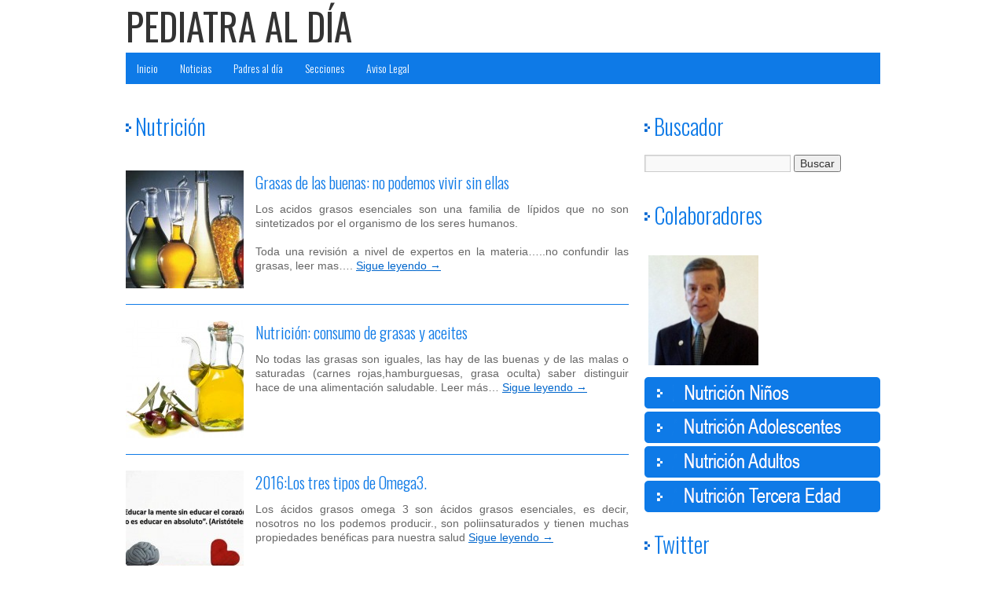

--- FILE ---
content_type: text/html; charset=UTF-8
request_url: https://www.pediatraldia.cl/category/nutricion/
body_size: 9059
content:
<!DOCTYPE html>
<html lang="es">
<head>
<meta charset="UTF-8" />
<title>Nutrición | Pediatraldia.cl</title>
<link rel="profile" href="https://gmpg.org/xfn/11" />
<link rel="stylesheet" type="text/css" media="all" href="https://www.pediatraldia.cl/wp-content/themes/pediatrachile/style.css" />
<link href='https://fonts.googleapis.com/css?family=Oswald:300,400' rel='stylesheet' type='text/css'>
<link rel="pingback" href="https://www.pediatraldia.cl/xmlrpc.php" />
<meta name='robots' content='max-image-preview:large' />
<link rel="alternate" type="application/rss+xml" title="Pediatraldia.cl &raquo; Feed" href="https://www.pediatraldia.cl/feed/" />
<link rel="alternate" type="application/rss+xml" title="Pediatraldia.cl &raquo; Feed de los comentarios" href="https://www.pediatraldia.cl/comments/feed/" />
<link rel="alternate" type="application/rss+xml" title="Pediatraldia.cl &raquo; Categoría Nutrición del feed" href="https://www.pediatraldia.cl/category/nutricion/feed/" />
<script type="text/javascript">
window._wpemojiSettings = {"baseUrl":"https:\/\/s.w.org\/images\/core\/emoji\/14.0.0\/72x72\/","ext":".png","svgUrl":"https:\/\/s.w.org\/images\/core\/emoji\/14.0.0\/svg\/","svgExt":".svg","source":{"concatemoji":"https:\/\/www.pediatraldia.cl\/wp-includes\/js\/wp-emoji-release.min.js?ver=6.3.7"}};
/*! This file is auto-generated */
!function(i,n){var o,s,e;function c(e){try{var t={supportTests:e,timestamp:(new Date).valueOf()};sessionStorage.setItem(o,JSON.stringify(t))}catch(e){}}function p(e,t,n){e.clearRect(0,0,e.canvas.width,e.canvas.height),e.fillText(t,0,0);var t=new Uint32Array(e.getImageData(0,0,e.canvas.width,e.canvas.height).data),r=(e.clearRect(0,0,e.canvas.width,e.canvas.height),e.fillText(n,0,0),new Uint32Array(e.getImageData(0,0,e.canvas.width,e.canvas.height).data));return t.every(function(e,t){return e===r[t]})}function u(e,t,n){switch(t){case"flag":return n(e,"\ud83c\udff3\ufe0f\u200d\u26a7\ufe0f","\ud83c\udff3\ufe0f\u200b\u26a7\ufe0f")?!1:!n(e,"\ud83c\uddfa\ud83c\uddf3","\ud83c\uddfa\u200b\ud83c\uddf3")&&!n(e,"\ud83c\udff4\udb40\udc67\udb40\udc62\udb40\udc65\udb40\udc6e\udb40\udc67\udb40\udc7f","\ud83c\udff4\u200b\udb40\udc67\u200b\udb40\udc62\u200b\udb40\udc65\u200b\udb40\udc6e\u200b\udb40\udc67\u200b\udb40\udc7f");case"emoji":return!n(e,"\ud83e\udef1\ud83c\udffb\u200d\ud83e\udef2\ud83c\udfff","\ud83e\udef1\ud83c\udffb\u200b\ud83e\udef2\ud83c\udfff")}return!1}function f(e,t,n){var r="undefined"!=typeof WorkerGlobalScope&&self instanceof WorkerGlobalScope?new OffscreenCanvas(300,150):i.createElement("canvas"),a=r.getContext("2d",{willReadFrequently:!0}),o=(a.textBaseline="top",a.font="600 32px Arial",{});return e.forEach(function(e){o[e]=t(a,e,n)}),o}function t(e){var t=i.createElement("script");t.src=e,t.defer=!0,i.head.appendChild(t)}"undefined"!=typeof Promise&&(o="wpEmojiSettingsSupports",s=["flag","emoji"],n.supports={everything:!0,everythingExceptFlag:!0},e=new Promise(function(e){i.addEventListener("DOMContentLoaded",e,{once:!0})}),new Promise(function(t){var n=function(){try{var e=JSON.parse(sessionStorage.getItem(o));if("object"==typeof e&&"number"==typeof e.timestamp&&(new Date).valueOf()<e.timestamp+604800&&"object"==typeof e.supportTests)return e.supportTests}catch(e){}return null}();if(!n){if("undefined"!=typeof Worker&&"undefined"!=typeof OffscreenCanvas&&"undefined"!=typeof URL&&URL.createObjectURL&&"undefined"!=typeof Blob)try{var e="postMessage("+f.toString()+"("+[JSON.stringify(s),u.toString(),p.toString()].join(",")+"));",r=new Blob([e],{type:"text/javascript"}),a=new Worker(URL.createObjectURL(r),{name:"wpTestEmojiSupports"});return void(a.onmessage=function(e){c(n=e.data),a.terminate(),t(n)})}catch(e){}c(n=f(s,u,p))}t(n)}).then(function(e){for(var t in e)n.supports[t]=e[t],n.supports.everything=n.supports.everything&&n.supports[t],"flag"!==t&&(n.supports.everythingExceptFlag=n.supports.everythingExceptFlag&&n.supports[t]);n.supports.everythingExceptFlag=n.supports.everythingExceptFlag&&!n.supports.flag,n.DOMReady=!1,n.readyCallback=function(){n.DOMReady=!0}}).then(function(){return e}).then(function(){var e;n.supports.everything||(n.readyCallback(),(e=n.source||{}).concatemoji?t(e.concatemoji):e.wpemoji&&e.twemoji&&(t(e.twemoji),t(e.wpemoji)))}))}((window,document),window._wpemojiSettings);
</script>
<style type="text/css">
img.wp-smiley,
img.emoji {
	display: inline !important;
	border: none !important;
	box-shadow: none !important;
	height: 1em !important;
	width: 1em !important;
	margin: 0 0.07em !important;
	vertical-align: -0.1em !important;
	background: none !important;
	padding: 0 !important;
}
</style>
	<link rel='stylesheet' id='wp-block-library-css' href='https://www.pediatraldia.cl/wp-includes/css/dist/block-library/style.min.css?ver=6.3.7' type='text/css' media='all' />
<style id='classic-theme-styles-inline-css' type='text/css'>
/*! This file is auto-generated */
.wp-block-button__link{color:#fff;background-color:#32373c;border-radius:9999px;box-shadow:none;text-decoration:none;padding:calc(.667em + 2px) calc(1.333em + 2px);font-size:1.125em}.wp-block-file__button{background:#32373c;color:#fff;text-decoration:none}
</style>
<style id='global-styles-inline-css' type='text/css'>
body{--wp--preset--color--black: #000000;--wp--preset--color--cyan-bluish-gray: #abb8c3;--wp--preset--color--white: #ffffff;--wp--preset--color--pale-pink: #f78da7;--wp--preset--color--vivid-red: #cf2e2e;--wp--preset--color--luminous-vivid-orange: #ff6900;--wp--preset--color--luminous-vivid-amber: #fcb900;--wp--preset--color--light-green-cyan: #7bdcb5;--wp--preset--color--vivid-green-cyan: #00d084;--wp--preset--color--pale-cyan-blue: #8ed1fc;--wp--preset--color--vivid-cyan-blue: #0693e3;--wp--preset--color--vivid-purple: #9b51e0;--wp--preset--gradient--vivid-cyan-blue-to-vivid-purple: linear-gradient(135deg,rgba(6,147,227,1) 0%,rgb(155,81,224) 100%);--wp--preset--gradient--light-green-cyan-to-vivid-green-cyan: linear-gradient(135deg,rgb(122,220,180) 0%,rgb(0,208,130) 100%);--wp--preset--gradient--luminous-vivid-amber-to-luminous-vivid-orange: linear-gradient(135deg,rgba(252,185,0,1) 0%,rgba(255,105,0,1) 100%);--wp--preset--gradient--luminous-vivid-orange-to-vivid-red: linear-gradient(135deg,rgba(255,105,0,1) 0%,rgb(207,46,46) 100%);--wp--preset--gradient--very-light-gray-to-cyan-bluish-gray: linear-gradient(135deg,rgb(238,238,238) 0%,rgb(169,184,195) 100%);--wp--preset--gradient--cool-to-warm-spectrum: linear-gradient(135deg,rgb(74,234,220) 0%,rgb(151,120,209) 20%,rgb(207,42,186) 40%,rgb(238,44,130) 60%,rgb(251,105,98) 80%,rgb(254,248,76) 100%);--wp--preset--gradient--blush-light-purple: linear-gradient(135deg,rgb(255,206,236) 0%,rgb(152,150,240) 100%);--wp--preset--gradient--blush-bordeaux: linear-gradient(135deg,rgb(254,205,165) 0%,rgb(254,45,45) 50%,rgb(107,0,62) 100%);--wp--preset--gradient--luminous-dusk: linear-gradient(135deg,rgb(255,203,112) 0%,rgb(199,81,192) 50%,rgb(65,88,208) 100%);--wp--preset--gradient--pale-ocean: linear-gradient(135deg,rgb(255,245,203) 0%,rgb(182,227,212) 50%,rgb(51,167,181) 100%);--wp--preset--gradient--electric-grass: linear-gradient(135deg,rgb(202,248,128) 0%,rgb(113,206,126) 100%);--wp--preset--gradient--midnight: linear-gradient(135deg,rgb(2,3,129) 0%,rgb(40,116,252) 100%);--wp--preset--font-size--small: 13px;--wp--preset--font-size--medium: 20px;--wp--preset--font-size--large: 36px;--wp--preset--font-size--x-large: 42px;--wp--preset--spacing--20: 0.44rem;--wp--preset--spacing--30: 0.67rem;--wp--preset--spacing--40: 1rem;--wp--preset--spacing--50: 1.5rem;--wp--preset--spacing--60: 2.25rem;--wp--preset--spacing--70: 3.38rem;--wp--preset--spacing--80: 5.06rem;--wp--preset--shadow--natural: 6px 6px 9px rgba(0, 0, 0, 0.2);--wp--preset--shadow--deep: 12px 12px 50px rgba(0, 0, 0, 0.4);--wp--preset--shadow--sharp: 6px 6px 0px rgba(0, 0, 0, 0.2);--wp--preset--shadow--outlined: 6px 6px 0px -3px rgba(255, 255, 255, 1), 6px 6px rgba(0, 0, 0, 1);--wp--preset--shadow--crisp: 6px 6px 0px rgba(0, 0, 0, 1);}:where(.is-layout-flex){gap: 0.5em;}:where(.is-layout-grid){gap: 0.5em;}body .is-layout-flow > .alignleft{float: left;margin-inline-start: 0;margin-inline-end: 2em;}body .is-layout-flow > .alignright{float: right;margin-inline-start: 2em;margin-inline-end: 0;}body .is-layout-flow > .aligncenter{margin-left: auto !important;margin-right: auto !important;}body .is-layout-constrained > .alignleft{float: left;margin-inline-start: 0;margin-inline-end: 2em;}body .is-layout-constrained > .alignright{float: right;margin-inline-start: 2em;margin-inline-end: 0;}body .is-layout-constrained > .aligncenter{margin-left: auto !important;margin-right: auto !important;}body .is-layout-constrained > :where(:not(.alignleft):not(.alignright):not(.alignfull)){max-width: var(--wp--style--global--content-size);margin-left: auto !important;margin-right: auto !important;}body .is-layout-constrained > .alignwide{max-width: var(--wp--style--global--wide-size);}body .is-layout-flex{display: flex;}body .is-layout-flex{flex-wrap: wrap;align-items: center;}body .is-layout-flex > *{margin: 0;}body .is-layout-grid{display: grid;}body .is-layout-grid > *{margin: 0;}:where(.wp-block-columns.is-layout-flex){gap: 2em;}:where(.wp-block-columns.is-layout-grid){gap: 2em;}:where(.wp-block-post-template.is-layout-flex){gap: 1.25em;}:where(.wp-block-post-template.is-layout-grid){gap: 1.25em;}.has-black-color{color: var(--wp--preset--color--black) !important;}.has-cyan-bluish-gray-color{color: var(--wp--preset--color--cyan-bluish-gray) !important;}.has-white-color{color: var(--wp--preset--color--white) !important;}.has-pale-pink-color{color: var(--wp--preset--color--pale-pink) !important;}.has-vivid-red-color{color: var(--wp--preset--color--vivid-red) !important;}.has-luminous-vivid-orange-color{color: var(--wp--preset--color--luminous-vivid-orange) !important;}.has-luminous-vivid-amber-color{color: var(--wp--preset--color--luminous-vivid-amber) !important;}.has-light-green-cyan-color{color: var(--wp--preset--color--light-green-cyan) !important;}.has-vivid-green-cyan-color{color: var(--wp--preset--color--vivid-green-cyan) !important;}.has-pale-cyan-blue-color{color: var(--wp--preset--color--pale-cyan-blue) !important;}.has-vivid-cyan-blue-color{color: var(--wp--preset--color--vivid-cyan-blue) !important;}.has-vivid-purple-color{color: var(--wp--preset--color--vivid-purple) !important;}.has-black-background-color{background-color: var(--wp--preset--color--black) !important;}.has-cyan-bluish-gray-background-color{background-color: var(--wp--preset--color--cyan-bluish-gray) !important;}.has-white-background-color{background-color: var(--wp--preset--color--white) !important;}.has-pale-pink-background-color{background-color: var(--wp--preset--color--pale-pink) !important;}.has-vivid-red-background-color{background-color: var(--wp--preset--color--vivid-red) !important;}.has-luminous-vivid-orange-background-color{background-color: var(--wp--preset--color--luminous-vivid-orange) !important;}.has-luminous-vivid-amber-background-color{background-color: var(--wp--preset--color--luminous-vivid-amber) !important;}.has-light-green-cyan-background-color{background-color: var(--wp--preset--color--light-green-cyan) !important;}.has-vivid-green-cyan-background-color{background-color: var(--wp--preset--color--vivid-green-cyan) !important;}.has-pale-cyan-blue-background-color{background-color: var(--wp--preset--color--pale-cyan-blue) !important;}.has-vivid-cyan-blue-background-color{background-color: var(--wp--preset--color--vivid-cyan-blue) !important;}.has-vivid-purple-background-color{background-color: var(--wp--preset--color--vivid-purple) !important;}.has-black-border-color{border-color: var(--wp--preset--color--black) !important;}.has-cyan-bluish-gray-border-color{border-color: var(--wp--preset--color--cyan-bluish-gray) !important;}.has-white-border-color{border-color: var(--wp--preset--color--white) !important;}.has-pale-pink-border-color{border-color: var(--wp--preset--color--pale-pink) !important;}.has-vivid-red-border-color{border-color: var(--wp--preset--color--vivid-red) !important;}.has-luminous-vivid-orange-border-color{border-color: var(--wp--preset--color--luminous-vivid-orange) !important;}.has-luminous-vivid-amber-border-color{border-color: var(--wp--preset--color--luminous-vivid-amber) !important;}.has-light-green-cyan-border-color{border-color: var(--wp--preset--color--light-green-cyan) !important;}.has-vivid-green-cyan-border-color{border-color: var(--wp--preset--color--vivid-green-cyan) !important;}.has-pale-cyan-blue-border-color{border-color: var(--wp--preset--color--pale-cyan-blue) !important;}.has-vivid-cyan-blue-border-color{border-color: var(--wp--preset--color--vivid-cyan-blue) !important;}.has-vivid-purple-border-color{border-color: var(--wp--preset--color--vivid-purple) !important;}.has-vivid-cyan-blue-to-vivid-purple-gradient-background{background: var(--wp--preset--gradient--vivid-cyan-blue-to-vivid-purple) !important;}.has-light-green-cyan-to-vivid-green-cyan-gradient-background{background: var(--wp--preset--gradient--light-green-cyan-to-vivid-green-cyan) !important;}.has-luminous-vivid-amber-to-luminous-vivid-orange-gradient-background{background: var(--wp--preset--gradient--luminous-vivid-amber-to-luminous-vivid-orange) !important;}.has-luminous-vivid-orange-to-vivid-red-gradient-background{background: var(--wp--preset--gradient--luminous-vivid-orange-to-vivid-red) !important;}.has-very-light-gray-to-cyan-bluish-gray-gradient-background{background: var(--wp--preset--gradient--very-light-gray-to-cyan-bluish-gray) !important;}.has-cool-to-warm-spectrum-gradient-background{background: var(--wp--preset--gradient--cool-to-warm-spectrum) !important;}.has-blush-light-purple-gradient-background{background: var(--wp--preset--gradient--blush-light-purple) !important;}.has-blush-bordeaux-gradient-background{background: var(--wp--preset--gradient--blush-bordeaux) !important;}.has-luminous-dusk-gradient-background{background: var(--wp--preset--gradient--luminous-dusk) !important;}.has-pale-ocean-gradient-background{background: var(--wp--preset--gradient--pale-ocean) !important;}.has-electric-grass-gradient-background{background: var(--wp--preset--gradient--electric-grass) !important;}.has-midnight-gradient-background{background: var(--wp--preset--gradient--midnight) !important;}.has-small-font-size{font-size: var(--wp--preset--font-size--small) !important;}.has-medium-font-size{font-size: var(--wp--preset--font-size--medium) !important;}.has-large-font-size{font-size: var(--wp--preset--font-size--large) !important;}.has-x-large-font-size{font-size: var(--wp--preset--font-size--x-large) !important;}
.wp-block-navigation a:where(:not(.wp-element-button)){color: inherit;}
:where(.wp-block-post-template.is-layout-flex){gap: 1.25em;}:where(.wp-block-post-template.is-layout-grid){gap: 1.25em;}
:where(.wp-block-columns.is-layout-flex){gap: 2em;}:where(.wp-block-columns.is-layout-grid){gap: 2em;}
.wp-block-pullquote{font-size: 1.5em;line-height: 1.6;}
</style>
<link rel='stylesheet' id='wp-pagenavi-css' href='https://www.pediatraldia.cl/wp-content/plugins/wp-pagenavi/pagenavi-css.css?ver=2.70' type='text/css' media='all' />
<link rel="https://api.w.org/" href="https://www.pediatraldia.cl/wp-json/" /><link rel="alternate" type="application/json" href="https://www.pediatraldia.cl/wp-json/wp/v2/categories/2572" /><link rel="EditURI" type="application/rsd+xml" title="RSD" href="https://www.pediatraldia.cl/xmlrpc.php?rsd" />
<meta name="generator" content="WordPress 6.3.7" />
<script type="text/javascript" src="https://www.pediatraldia.cl/wp-content/themes/pediatrachile/js/jquery.js"></script>
<script type="text/javascript">
            $(document).ready(function() {
							
					  $(".tooltip2").mouseover(function(){
							$(".tooltip2").mousemove(function(e){
								 $(this).next().css({left : e.pageX , top: e.pageY});
							  });
							eleOffset = $(this).offset();
							$(this).next().fadeIn("fast").css({
								
									left: eleOffset.left + $(this).outerWidth(),
									top: eleOffset.top

								});
						}).mouseout(function(){
							$(this).next().fadeOut("fast");
						});
			
			});		
</script>

<script>
  (function(i,s,o,g,r,a,m){i['GoogleAnalyticsObject']=r;i[r]=i[r]||function(){
  (i[r].q=i[r].q||[]).push(arguments)},i[r].l=1*new Date();a=s.createElement(o),
  m=s.getElementsByTagName(o)[0];a.async=1;a.src=g;m.parentNode.insertBefore(a,m)
  })(window,document,'script','//www.google-analytics.com/analytics.js','ga');

  ga('create', 'UA-56911028-2', 'auto');
  ga('send', 'pageview');

</script>

</head>

<body data-rsssl=1 class="archive category category-nutricion category-2572">

		<div id="contenedor">
			<div id="cabecera">
				<div id="logo">
					<a href="https://www.pediatraldia.cl">PEDIATRA AL DÍA</a>
					
				</div>
				<div id="caja-menu">
					<div id="access">
                    <div class="menu-header"><ul id="menu-principal" class="menu"><li id="menu-item-8799" class="menu-item menu-item-type-custom menu-item-object-custom menu-item-home menu-item-8799"><a href="https://www.pediatraldia.cl">Inicio</a></li>
<li id="menu-item-8820" class="menu-item menu-item-type-taxonomy menu-item-object-category menu-item-8820"><a href="https://www.pediatraldia.cl/category/noticias/">Noticias</a></li>
<li id="menu-item-8821" class="menu-item menu-item-type-taxonomy menu-item-object-category menu-item-has-children menu-item-8821"><a href="https://www.pediatraldia.cl/category/padres-al-dia/">Padres al día</a>
<ul class="sub-menu">
	<li id="menu-item-14041" class="menu-item menu-item-type-taxonomy menu-item-object-category menu-item-14041"><a href="https://www.pediatraldia.cl/category/padres-al-dia/2013-4/">Invierno al Día</a></li>
	<li id="menu-item-14037" class="menu-item menu-item-type-taxonomy menu-item-object-category menu-item-14037"><a href="https://www.pediatraldia.cl/category/padres-al-dia/2013-2/">Otoño al Día</a></li>
	<li id="menu-item-14042" class="menu-item menu-item-type-taxonomy menu-item-object-category menu-item-14042"><a href="https://www.pediatraldia.cl/category/padres-al-dia/2013-3/">Primavera al Día</a></li>
	<li id="menu-item-11216" class="menu-item menu-item-type-taxonomy menu-item-object-category menu-item-11216"><a href="https://www.pediatraldia.cl/category/padres-al-dia/2013/">Verano al dia</a></li>
</ul>
</li>
<li id="menu-item-8823" class="menu-item menu-item-type-custom menu-item-object-custom menu-item-has-children menu-item-8823"><a href="#">Secciones</a>
<ul class="sub-menu">
	<li id="menu-item-8827" class="menu-item menu-item-type-taxonomy menu-item-object-category menu-item-has-children menu-item-8827"><a href="https://www.pediatraldia.cl/category/ninos/">Niños</a>
	<ul class="sub-menu">
		<li id="menu-item-8971" class="menu-item menu-item-type-taxonomy menu-item-object-category menu-item-8971"><a href="https://www.pediatraldia.cl/category/ninos/accidentes-ninos/">Accidentes</a></li>
		<li id="menu-item-8972" class="menu-item menu-item-type-taxonomy menu-item-object-category menu-item-8972"><a href="https://www.pediatraldia.cl/category/ninos/actualidad-ninos/">Actualidad</a></li>
		<li id="menu-item-8976" class="menu-item menu-item-type-taxonomy menu-item-object-category menu-item-8976"><a href="https://www.pediatraldia.cl/category/ninos/nutricion-ninos/">Nutrición</a></li>
		<li id="menu-item-8974" class="menu-item menu-item-type-taxonomy menu-item-object-category menu-item-8974"><a href="https://www.pediatraldia.cl/category/ninos/enfermedades-ninos/">Enfermedades</a></li>
		<li id="menu-item-8977" class="menu-item menu-item-type-taxonomy menu-item-object-category menu-item-8977"><a href="https://www.pediatraldia.cl/category/ninos/psiquiatria-y-psicologia-ninos/">Psiquiatría y Psicología</a></li>
		<li id="menu-item-8973" class="menu-item menu-item-type-taxonomy menu-item-object-category menu-item-8973"><a href="https://www.pediatraldia.cl/category/ninos/dermatologia-ninos/">Dermatología</a></li>
		<li id="menu-item-8975" class="menu-item menu-item-type-taxonomy menu-item-object-category menu-item-8975"><a href="https://www.pediatraldia.cl/category/ninos/infecciones-ninos/">Infecciones</a></li>
	</ul>
</li>
	<li id="menu-item-8886" class="menu-item menu-item-type-taxonomy menu-item-object-category menu-item-has-children menu-item-8886"><a href="https://www.pediatraldia.cl/category/adultos-2/">Adultos</a>
	<ul class="sub-menu">
		<li id="menu-item-8985" class="menu-item menu-item-type-taxonomy menu-item-object-category menu-item-8985"><a href="https://www.pediatraldia.cl/category/adultos-2/accidentes-adultos/">Accidentes</a></li>
		<li id="menu-item-8986" class="menu-item menu-item-type-taxonomy menu-item-object-category menu-item-8986"><a href="https://www.pediatraldia.cl/category/adultos-2/actualidad-adultos/">Actualidad</a></li>
		<li id="menu-item-8987" class="menu-item menu-item-type-taxonomy menu-item-object-category menu-item-8987"><a href="https://www.pediatraldia.cl/category/adultos-2/dermatologia-adultos/">Dermatología</a></li>
		<li id="menu-item-8988" class="menu-item menu-item-type-taxonomy menu-item-object-category menu-item-8988"><a href="https://www.pediatraldia.cl/category/adultos-2/enfermedades-adultos/">Enfermedades</a></li>
		<li id="menu-item-8989" class="menu-item menu-item-type-taxonomy menu-item-object-category menu-item-8989"><a href="https://www.pediatraldia.cl/category/adultos-2/infecciones-adultos/">Infecciones</a></li>
		<li id="menu-item-8990" class="menu-item menu-item-type-taxonomy menu-item-object-category menu-item-8990"><a href="https://www.pediatraldia.cl/category/adultos-2/nutricion-adultos/">Nutrición</a></li>
		<li id="menu-item-8991" class="menu-item menu-item-type-taxonomy menu-item-object-category menu-item-8991"><a href="https://www.pediatraldia.cl/category/adultos-2/psiquiatria-y-psicologia-adultos/">Psiquiatría y Psicología</a></li>
	</ul>
</li>
	<li id="menu-item-8861" class="menu-item menu-item-type-taxonomy menu-item-object-category menu-item-has-children menu-item-8861"><a href="https://www.pediatraldia.cl/category/enfermedad-de-alzheimer/">Tercera Edad</a>
	<ul class="sub-menu">
		<li id="menu-item-8992" class="menu-item menu-item-type-taxonomy menu-item-object-category menu-item-8992"><a href="https://www.pediatraldia.cl/category/enfermedad-de-alzheimer/accidentes-tercera-edad/">Accidentes</a></li>
		<li id="menu-item-8993" class="menu-item menu-item-type-taxonomy menu-item-object-category menu-item-8993"><a href="https://www.pediatraldia.cl/category/enfermedad-de-alzheimer/actualidad-tercera-edad/">Actualidad</a></li>
		<li id="menu-item-8994" class="menu-item menu-item-type-taxonomy menu-item-object-category menu-item-8994"><a href="https://www.pediatraldia.cl/category/enfermedad-de-alzheimer/dermatologia-tercera-edad/">Dermatologia</a></li>
		<li id="menu-item-8995" class="menu-item menu-item-type-taxonomy menu-item-object-category menu-item-8995"><a href="https://www.pediatraldia.cl/category/enfermedad-de-alzheimer/enfermedades-tercera-edad/">Enfermedades</a></li>
		<li id="menu-item-8996" class="menu-item menu-item-type-taxonomy menu-item-object-category menu-item-8996"><a href="https://www.pediatraldia.cl/category/enfermedad-de-alzheimer/infecciones-tercera-edad/">Infecciones</a></li>
		<li id="menu-item-8997" class="menu-item menu-item-type-taxonomy menu-item-object-category menu-item-8997"><a href="https://www.pediatraldia.cl/category/enfermedad-de-alzheimer/nutricion-tercera-edad/">Nutrición</a></li>
		<li id="menu-item-8998" class="menu-item menu-item-type-taxonomy menu-item-object-category menu-item-8998"><a href="https://www.pediatraldia.cl/category/enfermedad-de-alzheimer/psiquiatria-y-psicologia-tercera-edad/">Psiquiatría y Psicología</a></li>
	</ul>
</li>
	<li id="menu-item-8887" class="menu-item menu-item-type-taxonomy menu-item-object-category menu-item-8887"><a href="https://www.pediatraldia.cl/category/expertos-al-dia/">Expertos al día</a></li>
	<li id="menu-item-11122" class="menu-item menu-item-type-taxonomy menu-item-object-category menu-item-has-children menu-item-11122"><a href="https://www.pediatraldia.cl/category/adolecentes/">Adolecentes</a>
	<ul class="sub-menu">
		<li id="menu-item-11123" class="menu-item menu-item-type-taxonomy menu-item-object-category menu-item-11123"><a href="https://www.pediatraldia.cl/category/adolecentes/accidentes-adolescentes/">Accidentes</a></li>
		<li id="menu-item-11124" class="menu-item menu-item-type-taxonomy menu-item-object-category menu-item-11124"><a href="https://www.pediatraldia.cl/category/adolecentes/actualidad-adolescentes/">Actualidad</a></li>
		<li id="menu-item-11125" class="menu-item menu-item-type-taxonomy menu-item-object-category menu-item-11125"><a href="https://www.pediatraldia.cl/category/adolecentes/dermatologia-adolescentes/">Dermatologia</a></li>
		<li id="menu-item-11126" class="menu-item menu-item-type-taxonomy menu-item-object-category menu-item-11126"><a href="https://www.pediatraldia.cl/category/adolecentes/enfermedades-adolescentes/">Enfermedades</a></li>
		<li id="menu-item-11127" class="menu-item menu-item-type-taxonomy menu-item-object-category menu-item-11127"><a href="https://www.pediatraldia.cl/category/adolecentes/infecciones-adolescentes/">Infecciones</a></li>
		<li id="menu-item-11128" class="menu-item menu-item-type-taxonomy menu-item-object-category menu-item-11128"><a href="https://www.pediatraldia.cl/category/adolecentes/nutricion-adolescentes/">Nutrición</a></li>
		<li id="menu-item-11129" class="menu-item menu-item-type-taxonomy menu-item-object-category menu-item-11129"><a href="https://www.pediatraldia.cl/category/adolecentes/psiquiatria-y-psicologia-adolescentes/">Psiquiatría y Psicología</a></li>
	</ul>
</li>
	<li id="menu-item-14785" class="menu-item menu-item-type-taxonomy menu-item-object-category menu-item-14785"><a href="https://www.pediatraldia.cl/category/sobrepeso-y-obesidad-2016/">Sobrepeso y Obesidad 2016</a></li>
</ul>
</li>
<li id="menu-item-15575" class="menu-item menu-item-type-post_type menu-item-object-page menu-item-15575"><a href="https://www.pediatraldia.cl/aviso-legal/">Aviso Legal</a></li>
</ul></div>                    </div>
				</div>
			</div>

		<div id="contenido">

				<div id="principal">

					<h1 class="titulos">Nutrición</h1>
					
													   
                                   <div class="noticias">
                                        <div class="foto-noticias"><a href="https://www.pediatraldia.cl/grasas-de-las-buena-no-podemos-vivir-sin-ellas/" title="Grasas de las buenas: no podemos vivir sin ellas"><img width="150" height="150" src="https://www.pediatraldia.cl/wp-content/uploads/2011/04/fotop4-150x150.jpg" class="attachment-150x150 size-150x150 wp-post-image" alt="" decoding="async" loading="lazy" /></a></div>
                                        <div class="tit-noticias">Grasas de las buenas: no podemos vivir sin ellas</div>
                                        <p>Los acidos grasos esenciales son una familia de lípidos que no son sintetizados por el organismo de los seres humanos.</p>
<p>Toda una revisión a nivel de expertos en la materia&#8230;..no confundir las grasas, leer mas&#8230;. <a href="https://www.pediatraldia.cl/grasas-de-las-buena-no-podemos-vivir-sin-ellas/">Sigue leyendo <span class="meta-nav">&rarr;</span></a></p>
                                    </div>
                                   
								   								   
                                   <div class="noticias">
                                        <div class="foto-noticias"><a href="https://www.pediatraldia.cl/nutricion-consumo-de-grasas-y-aceites/" title="Nutrición: consumo de grasas y aceites"><img width="150" height="150" src="https://www.pediatraldia.cl/wp-content/uploads/2011/07/grasas4-150x150.jpg" class="attachment-150x150 size-150x150 wp-post-image" alt="" decoding="async" loading="lazy" /></a></div>
                                        <div class="tit-noticias">Nutrición: consumo de grasas y aceites</div>
                                        <p>No todas las grasas son iguales, las hay de las buenas y de las malas o saturadas (carnes rojas,hamburguesas, grasa oculta) saber distinguir hace de una alimentación saludable. Leer más&#8230; <a href="https://www.pediatraldia.cl/nutricion-consumo-de-grasas-y-aceites/">Sigue leyendo <span class="meta-nav">&rarr;</span></a></p>
                                    </div>
                                   
								   								   
                                   <div class="noticias">
                                        <div class="foto-noticias"><a href="https://www.pediatraldia.cl/los-tres-tipos-de-omega3/" title="2016:Los tres tipos de Omega3."><img width="150" height="150" src="https://www.pediatraldia.cl/wp-content/uploads/2016/01/1604730_10204756968220589_815108700580426920_n-150x150.jpg" class="attachment-150x150 size-150x150 wp-post-image" alt="" decoding="async" loading="lazy" /></a></div>
                                        <div class="tit-noticias">2016:Los tres tipos de Omega3.</div>
                                        <p>Los ácidos grasos omega 3 son ácidos grasos esenciales, es decir, nosotros no los podemos producir., son poliinsaturados y tienen muchas propiedades benéficas para nuestra salud <a href="https://www.pediatraldia.cl/los-tres-tipos-de-omega3/">Sigue leyendo <span class="meta-nav">&rarr;</span></a></p>
                                    </div>
                                   
								   								   
                                   <div class="noticias">
                                        <div class="foto-noticias"><a href="https://www.pediatraldia.cl/embarazo-y-suplementacion-necesaria-con-omega3-tipo-dha/" title="Embarazo y suplementación necesaria con omega3 tipo DHA"><img width="150" height="150" src="https://www.pediatraldia.cl/wp-content/uploads/2016/01/dhaembarazoaa-150x150.jpg" class="attachment-150x150 size-150x150 wp-post-image" alt="" decoding="async" loading="lazy" /></a></div>
                                        <div class="tit-noticias">Embarazo y suplementación necesaria con omega3 tipo DHA</div>
                                        <p>Los expertos recomiendan que las mujeres deben de consumir entre mínimo 200 mg de DHA diarios, durante el embarazo o período de lactancia.<br />
Como cualquier suplemento a ingerir, es mejor consultar primero con su doctor<br />
 <a href="https://www.pediatraldia.cl/embarazo-y-suplementacion-necesaria-con-omega3-tipo-dha/">Sigue leyendo <span class="meta-nav">&rarr;</span></a></p>
                                    </div>
                                   
								   								   
                                   <div class="noticias">
                                        <div class="foto-noticias"><a href="https://www.pediatraldia.cl/dudas-y-preguntas-acerca-de-omega-3/" title="Dudas y preguntas acerca de Omega 3"><img width="150" height="150" src="https://www.pediatraldia.cl/wp-content/uploads/2016/01/1604730_10204756968220589_815108700580426920_n-150x150.jpg" class="attachment-150x150 size-150x150 wp-post-image" alt="" decoding="async" loading="lazy" /></a></div>
                                        <div class="tit-noticias">Dudas y preguntas acerca de Omega 3</div>
                                        <p>Son dos los ácidos grasos “omega” que tienden a predominar en nuestras comidas: Omega 3 y Omega 6. Lo ideal es mantener un equilibrio entre los dos, dado que ambos son importantes para la salud <a href="https://www.pediatraldia.cl/dudas-y-preguntas-acerca-de-omega-3/">Sigue leyendo <span class="meta-nav">&rarr;</span></a></p>
                                    </div>
                                   
								   								   
                                   <div class="noticias">
                                        <div class="foto-noticias"><a href="https://www.pediatraldia.cl/colesterol-y-los-ninos/" title="Grasas al día :2016: Colesterol y los niños"><img width="150" height="150" src="https://www.pediatraldia.cl/wp-content/uploads/2013/10/imagesCAGTMPL9-150x150.jpg" class="attachment-150x150 size-150x150 wp-post-image" alt="" decoding="async" loading="lazy" /></a></div>
                                        <div class="tit-noticias">Grasas al día :2016: Colesterol y los niños</div>
                                        <p>Convierta el estilo de vida saludable en un asunto que incumbe a toda la familia. Los niños no suelen ser los únicos que están en situación de riesgo, de modo que es importante que toda la familia haga un esfuerzo para vivir de forma saludable <a href="https://www.pediatraldia.cl/colesterol-y-los-ninos/">Sigue leyendo <span class="meta-nav">&rarr;</span></a></p>
                                    </div>
                                   
								   								   
                                   <div class="noticias">
                                        <div class="foto-noticias"><a href="https://www.pediatraldia.cl/como-preparar-la-quinoa/" title="Cómo preparar la Quinoa"><img width="150" height="150" src="https://www.pediatraldia.cl/wp-content/uploads/2016/01/quionoa5-150x150.jpg" class="attachment-150x150 size-150x150 wp-post-image" alt="" decoding="async" loading="lazy" /></a></div>
                                        <div class="tit-noticias">Cómo preparar la Quinoa</div>
                                        <p>Lo malo es que muchas veces si no calculamos el tiempo o cantidad de agua justa, la quínoa puede quedar pegada como una mazamorra. Pero como todo tiene una técnica o un secreto en este post les contamos los consejos de The Kitchn para preparar una quínoa rápida, sabrosa, esponjosa y graneada. <a href="https://www.pediatraldia.cl/como-preparar-la-quinoa/">Sigue leyendo <span class="meta-nav">&rarr;</span></a></p>
                                    </div>
                                   
								   								   
                                   <div class="noticias">
                                        <div class="foto-noticias"><a href="https://www.pediatraldia.cl/apetito-no-confundir-con-hambre/" title="Apetito ,no confundir con hambre"><img width="150" height="150" src="https://www.pediatraldia.cl/wp-content/uploads/2015/10/11098321_1160053970686947_182798213_n-copia-150x150.jpg" class="attachment-150x150 size-150x150 wp-post-image" alt="" decoding="async" loading="lazy" srcset="https://www.pediatraldia.cl/wp-content/uploads/2015/10/11098321_1160053970686947_182798213_n-copia-150x150.jpg 150w, https://www.pediatraldia.cl/wp-content/uploads/2015/10/11098321_1160053970686947_182798213_n-copia-300x300.jpg 300w, https://www.pediatraldia.cl/wp-content/uploads/2015/10/11098321_1160053970686947_182798213_n-copia.jpg 640w" sizes="(max-width: 150px) 100vw, 150px" /></a></div>
                                        <div class="tit-noticias">Apetito ,no confundir con hambre</div>
                                        <p>Es una sensación que gatilla el cerebro cuando la persona se enfrenta a ciertos estímulos como olores, determinadas presentaciones de alimentos o componentes altamente adictivos como el azúcar. Se vincula con el placer que provocan los alimentos. <a href="https://www.pediatraldia.cl/apetito-no-confundir-con-hambre/">Sigue leyendo <span class="meta-nav">&rarr;</span></a></p>
                                    </div>
                                   
								   								   
                                   <div class="noticias">
                                        <div class="foto-noticias"><a href="https://www.pediatraldia.cl/que-es-el-yogur/" title="¿Qué es el yogur?"><img width="150" height="150" src="https://www.pediatraldia.cl/wp-content/uploads/2015/11/yogurt1-150x150.jpg" class="attachment-150x150 size-150x150 wp-post-image" alt="" decoding="async" loading="lazy" /></a></div>
                                        <div class="tit-noticias">¿Qué es el yogur?</div>
                                        <p>Gracias a la elaboración del yogur y otros productos lácteos fermentados, las bacterias ácido-lácticas seguirán representando un filón de explotación como cultivos probióticos <a href="https://www.pediatraldia.cl/que-es-el-yogur/">Sigue leyendo <span class="meta-nav">&rarr;</span></a></p>
                                    </div>
                                   
								   								   
                                   <div class="noticias">
                                        <div class="foto-noticias"><a href="https://www.pediatraldia.cl/proteccion-para-la-piel-el-organo-mas-extenso-de-nuestro-cuerpo/" title="Protección para la piel, el órgano más extenso de nuestro cuerpo"><img width="150" height="150" src="https://www.pediatraldia.cl/wp-content/uploads/2015/09/grafica_omega3-150x150.jpg" class="attachment-150x150 size-150x150 wp-post-image" alt="" decoding="async" loading="lazy" srcset="https://www.pediatraldia.cl/wp-content/uploads/2015/09/grafica_omega3-150x150.jpg 150w, https://www.pediatraldia.cl/wp-content/uploads/2015/09/grafica_omega3-300x300.jpg 300w, https://www.pediatraldia.cl/wp-content/uploads/2015/09/grafica_omega3.jpg 400w" sizes="(max-width: 150px) 100vw, 150px" /></a></div>
                                        <div class="tit-noticias">Protección para la piel, el órgano más extenso de nuestro cuerpo</div>
                                        <p>La piel es el órgano más grande de nuestro cuerpo. Proporciona la primera barrera frente a los factores ambientales que pueden alterar el funcionamiento de nuestro organismo. Los problemas de la dermis son los más comunes en los seres humanos <a href="https://www.pediatraldia.cl/proteccion-para-la-piel-el-organo-mas-extenso-de-nuestro-cuerpo/">Sigue leyendo <span class="meta-nav">&rarr;</span></a></p>
                                    </div>
                                   
								   <div class='wp-pagenavi' role='navigation'>
<span class='pages'>Página 1 de 3</span><span aria-current='page' class='current'>1</span><a class="page larger" title="Página 2" href="https://www.pediatraldia.cl/category/nutricion/page/2/">2</a><a class="page larger" title="Página 3" href="https://www.pediatraldia.cl/category/nutricion/page/3/">3</a><a class="nextpostslink" rel="next" aria-label="Página siguiente" href="https://www.pediatraldia.cl/category/nutricion/page/2/">&raquo;</a>
</div>

				</div>

				
				<div id="lateral">
		<div class="titulos">Buscador</div>
        <div style="padding:20px 0 0 0;">
        	<div id="search" class="widget-container widget_search">
				<form role="search" method="get" id="searchform" class="searchform" action="https://www.pediatraldia.cl/">
				<div>
					<label class="screen-reader-text" for="s">Buscar:</label>
					<input type="text" value="" name="s" id="s" />
					<input type="submit" id="searchsubmit" value="Buscar" />
				</div>
			</form>			</div>
		</div>
        
		<div class="titulos">Colaboradores</div>
		<!--
        <div class="foto-colab">
        	<a href="https://www.pediatraldia.cl/dra-patricia-cerda"><img width="140" height="140" src="https://www.pediatraldia.cl/wp-content/uploads/2013/08/patricia-cerda-150x150.jpg" class="attachment-140x140 size-140x140 wp-post-image" alt="" decoding="async" /></a>
        </div>
		-->
        <div class="foto-colab">
        	<a href="https://www.pediatraldia.cl/dr-pedro-barreda"><img width="140" height="140" src="https://www.pediatraldia.cl/wp-content/uploads/2013/08/pedro-barreda-150x150.jpg" class="attachment-140x140 size-140x140 wp-post-image" alt="" decoding="async" srcset="https://www.pediatraldia.cl/wp-content/uploads/2013/08/pedro-barreda-150x150.jpg 150w, https://www.pediatraldia.cl/wp-content/uploads/2013/08/pedro-barreda.jpg 256w" sizes="(max-width: 140px) 100vw, 140px" /></a>
        </div>
        
		<a href="https://www.pediatraldia.cl/en-construccion/"><img src="https://www.pediatraldia.cl/wp-content/themes/pediatrachile/images/btn-ninos.png"></a>
        <!--<a href="https://www.pediatraldia.cl/category/ninos/nutricion-ninos/"><img src="https://www.pediatraldia.cl/wp-content/themes/pediatrachile/images/btn-ninos.png"></a>-->
       <!-- <a href="https://www.pediatraldia.cl/category/adolescentes/nutricion-adolescentes/"><img src="https://www.pediatraldia.cl/wp-content/themes/pediatrachile/images/btn-adolescentes.png"></a> -->
	<a href="https://www.pediatraldia.cl/en-construccion/"><img src="https://www.pediatraldia.cl/wp-content/themes/pediatrachile/images/btn-adolescentes.png"></a>
	
      <!--  <a href="https://www.pediatraldia.cl/category/adultos/nutricion-adultos/"> <img src="https://www.pediatraldia.cl/wp-content/themes/pediatrachile/images/btn-adultos.png"></a>-->
	<a href="https://www.pediatraldia.cl/en-construccion/"> <img src="https://www.pediatraldia.cl/wp-content/themes/pediatrachile/images/btn-adultos.png"></a>
	
      <!--  <a href="https://www.pediatraldia.cl/category/enfermedad-de-alzheimer/nutricion-tercera-edad/"><img src="https://www.pediatraldia.cl/wp-content/themes/pediatrachile/images/btn-tercera-edad.png"></a>	-->
<a href="https://www.pediatraldia.cl/en-construccion/"><img src="https://www.pediatraldia.cl/wp-content/themes/pediatrachile/images/btn-tercera-edad.png"></a>
        
        <div class="titulos">Twitter</div>
        <div style="padding:20px 0;">
        <a class="twitter-timeline" href="https://twitter.com/pediatrabarreda" data-widget-id="370276783205003264">Tweets por @pediatrabarreda</a>
<script>!function(d,s,id){var js,fjs=d.getElementsByTagName(s)[0],p=/^http:/.test(d.location)?'http':'https';if(!d.getElementById(id)){js=d.createElement(s);js.id=id;js.src=p+"://platform.twitter.com/widgets.js";fjs.parentNode.insertBefore(js,fjs);}}(document,"script","twitter-wjs");</script>
		</div>
</div>
	
		</div>

				

			
</div> <!--fin contenedor-->
	<div id="pie">
			<div id="cont-pie">
				<div id="menu-pie">

					<div class="menu-pie-container"><ul id="menu-pie" class="menu"><li id="menu-item-8911" class="menu-item menu-item-type-custom menu-item-object-custom menu-item-home menu-item-8911"><a href="https://www.pediatraldia.cl">Inicio</a></li>
<li id="menu-item-8915" class="menu-item menu-item-type-post_type menu-item-object-page menu-item-8915"><a href="https://www.pediatraldia.cl/quienes-somos/">¿Quienes Somos?</a></li>
<li id="menu-item-8916" class="menu-item menu-item-type-taxonomy menu-item-object-category menu-item-8916"><a href="https://www.pediatraldia.cl/category/noticias/">Noticias</a></li>
<li id="menu-item-8917" class="menu-item menu-item-type-taxonomy menu-item-object-category menu-item-8917"><a href="https://www.pediatraldia.cl/category/padres-al-dia/">Padres al día</a></li>
<li id="menu-item-8918" class="menu-item menu-item-type-taxonomy menu-item-object-category menu-item-8918"><a href="https://www.pediatraldia.cl/category/solo-mujeres/">Solo mujeres</a></li>
<li id="menu-item-8914" class="menu-item menu-item-type-post_type menu-item-object-page menu-item-8914"><a href="https://www.pediatraldia.cl/politicas-de-privacidad/">Políticas de Privacidad</a></li>
<li id="menu-item-8912" class="menu-item menu-item-type-post_type menu-item-object-page menu-item-8912"><a href="https://www.pediatraldia.cl/contactenos/">Contáctenos</a></li>
</ul></div>

				
					<div id="logos-pie">
  <a href="https://wma.ssl.comb.es/seal.php?INTWMA=897&amp;idi=esp" target="_blank">
              <!--<img src="https://wma.comb.es/imglogo.php?INTWMA=897" border="0" alt="Web Médica Acreditada. Ver más información"                          longdesc="http://wma.comb.es/esp/presentacio.htm" title="Web Médica Acreditada. Ver más información" />--></a> 

				<!--	<div style="width:100%;padding:10px 0;"><img src="https://www.pediatraldia.cl/wp-content/themes/pediatrachile/images/logoss.png" alt="">
                    
                    </div>-->

				</div>

				<div id="cont-logo">
					<div id="logo-pie">
						<div align="right"><a href="https://www.pediatraldia.cl">PEDIATRA AL DÍA</a>
					      </div>
					</div>
					<div class="red">
						<div align="right"><a href="https://www.facebook.com/pediatraldia" target="_blank" title="Facebook"><img src="https://www.pediatraldia.cl/wp-content/themes/pediatrachile/images/facebook.png" alt="Facebook"></a>
					      </div>
					</div>
					<div class="red">
						<div align="right"><a href="https://twitter.com/pediatrabarreda" target="_blank" title="Twitter"><img src="https://www.pediatraldia.cl/wp-content/themes/pediatrachile/images/twitter.png" alt="Twitter"></a>
					      </div>
					</div>
					<div class="red">
						<div align="right"><a href="https://www.instagram.com/barreda_nutricion/" target="_blank" title="Twitter"><img src="https://www.pediatraldia.cl/wp-content/themes/pediatrachile/images/instagramlogo.png" alt="Twitter"></a>
					      </div>
					</div>
					<div class="red">
						<div align="right"><a href="https://www.youtube.com/channel/UCHsbA4JJKJ-4UhyaTo4P8aQ?view_as=subscriber" target="_blank" title="Twitter"><img src="https://www.pediatraldia.cl/wp-content/themes/pediatrachile/images/youtubelogo.png" alt="Twitter"></a>
					      </div>
					</div>
				</div>

			</div>
		</div>

<script defer src="https://static.cloudflareinsights.com/beacon.min.js/vcd15cbe7772f49c399c6a5babf22c1241717689176015" integrity="sha512-ZpsOmlRQV6y907TI0dKBHq9Md29nnaEIPlkf84rnaERnq6zvWvPUqr2ft8M1aS28oN72PdrCzSjY4U6VaAw1EQ==" data-cf-beacon='{"version":"2024.11.0","token":"2d157ada31b04aa48ed2fea91f9c8374","r":1,"server_timing":{"name":{"cfCacheStatus":true,"cfEdge":true,"cfExtPri":true,"cfL4":true,"cfOrigin":true,"cfSpeedBrain":true},"location_startswith":null}}' crossorigin="anonymous"></script>
</body>
</html>